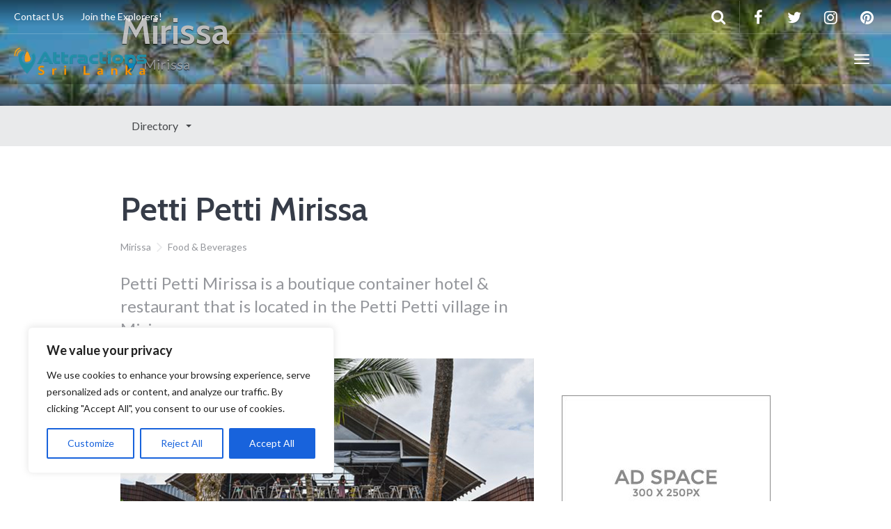

--- FILE ---
content_type: text/html; charset=utf-8
request_url: https://www.google.com/recaptcha/api2/aframe
body_size: 266
content:
<!DOCTYPE HTML><html><head><meta http-equiv="content-type" content="text/html; charset=UTF-8"></head><body><script nonce="POinwvDEEbzaj0N0EhydbA">/** Anti-fraud and anti-abuse applications only. See google.com/recaptcha */ try{var clients={'sodar':'https://pagead2.googlesyndication.com/pagead/sodar?'};window.addEventListener("message",function(a){try{if(a.source===window.parent){var b=JSON.parse(a.data);var c=clients[b['id']];if(c){var d=document.createElement('img');d.src=c+b['params']+'&rc='+(localStorage.getItem("rc::a")?sessionStorage.getItem("rc::b"):"");window.document.body.appendChild(d);sessionStorage.setItem("rc::e",parseInt(sessionStorage.getItem("rc::e")||0)+1);localStorage.setItem("rc::h",'1769782011893');}}}catch(b){}});window.parent.postMessage("_grecaptcha_ready", "*");}catch(b){}</script></body></html>

--- FILE ---
content_type: text/javascript
request_url: https://www.attractionsinsrilanka.com/wp-content/uploads/hummingbird-assets/649046cdcdddd974675067bfa0badfa3.js
body_size: 1685
content:
/**handles:destination-maps,ivory-search-scripts**/
var loc,map,used_markers,markers=jQuery.parseJSON(destination_map_options.markers)||[],pin_image=destination_map_options.path+"/"+destination_map_options.pin_images,pin_directory_item=destination_map_options.pin_directory_item,pin_current_dest_img=destination_map_options.path+"/"+destination_map_options.pin_current_dest_img,pin_current_dest=destination_map_options.pin_current_dest,close_image=destination_map_options.path+"/close.png";function initializeDestinationMaps(){var e=[],o={flat:!1,noClear:!1,zoom:parseInt(destination_map_options.page_custom_zoom),zoomControl:destination_map_options.zoom_control,scrollwheel:destination_map_options.zoom_scrollwheel,draggable:!0,disableDoubleClickZoom:!0,center:loc,mapTypeId:destination_map_options.type.toLowerCase(),streetViewControl:!1,disableDefaultUI:!0},o;map=new google.maps.Map(document.getElementById("map-canvas"),o),""!==destination_map_options.map_style&&(o=JSON.parse(destination_map_options.map_style),map.setOptions({styles:o})),infoBox=destInfoBoxes,jQuery.each(markers,function(o,n){pinIcon=o==pin_current_dest?pin_current_dest_img:pin_image,e[o]=new google.maps.Marker({map:map,position:new google.maps.LatLng(n.latitude,n.longitude),visible:!0,icon:pinIcon}),(e[o].destInfoBoxID=o)==pin_directory_item?loadInfoBox(e[o],!0):o==pin_current_dest&&loadInfoBox(e[o],!1),destination_map_options.info_on_click&&google.maps.event.addListener(e[o],"click",function(){loadInfoBox(this,!0)})}),jQuery("body").data("map_markers",e),jQuery("body").trigger("after_destination_maps")}function newInfoBox(){var o={disableAutoPan:!0,maxWidth:0,boxClass:"infobox-destination",alignBottom:!1,pixelOffset:new google.maps.Size(32,-88),zIndex:null,closeBoxMargin:"-6px -6px -10px 0",closeBoxURL:close_image,infoBoxClearance:new google.maps.Size(1,1),isHidden:!1,pane:"floatPane",enableEventPropagation:!1},n;return new InfoBox(o)}function loadInfoBox(o,n){infoBox=destInfoBoxes,id=o.destInfoBoxID,map.panTo(o.getPosition()),infoBox.setContent(document.getElementById("infobox-destination["+id+"]").innerHTML),n&&infoBox.open(map,o)}loc=new google.maps.LatLng(destination_map_options.general_latitude,destination_map_options.general_longitude),destInfoBoxes=newInfoBox(),"object"==typeof google&&"object"==typeof google.maps&&google.maps.event.addDomListener(window,"load",initializeDestinationMaps);
function ivory_search_cursor_at_end(s){var e=s.val().length;s.trigger("focus"),s[0].setSelectionRange(e,e)}function ivory_search_analytics(s,e,i){try{var t="function"==typeof __gaTracker?__gaTracker:"function"==typeof ga&&ga,a="function"==typeof gtag&&gtag;if(!1!==a){a("event","Ivory Search - "+s,{event_label:e,event_category:i});return}!1!==t&&t("send",{hitType:"event",eventCategory:i,eventAction:"Ivory Search - "+s,eventLabel:e})}catch(n){}}!function(s){"use strict";s(window).on("load",function(){if(s(".is-menu a, .is-menu a svg").on("click",function(e){if(e.stopPropagation(),e.preventDefault(),"static"===s(this).closest("ul").css("position")&&s(this).closest("ul").css("position","relative"),s(this).closest(".is-menu-wrapper").length&&(s(this).closest(".is-menu").hasClass("sliding")||s(this).closest(".is-menu").hasClass("full-width-menu"))&&s(this).closest(".is-menu-wrapper").addClass("is-expanded"),s(this).closest(".is-menu").hasClass("sliding")||s(this).closest(".is-menu").hasClass("full-width-menu")){s(this).closest(".is-menu").find("button.is-search-submit").hide();var i=s(this).closest("li.is-menu").outerHeight();i/=2,s(this).closest(".is-menu").find("form").css({top:i-18+"px"}),s(this).closest(".is-menu").find(".search-close").css({top:i-10+"px"})}if(s(this).closest(".is-menu").hasClass("is-dropdown"))s(this).closest(".is-menu").find("form").fadeIn();else if(s(this).closest(".is-menu").hasClass("sliding"))s(this).closest(".is-menu").find("form").animate({width:"310"},function(){s(this).closest(".is-menu").addClass("open"),s(this).closest(".is-menu").find("button.is-search-submit").show()});else if(s(this).closest(".is-menu").hasClass("full-width-menu")){var t=s(this).closest("ul").outerWidth();if(s(this).closest(".is-menu-wrapper").hasClass("is-expanded"))t=s(window).width(),s(this).closest(".is-menu").find("form").css("right","-5px"),s(this).closest(".is-menu").find(".search-close").hide();else{var a=s(this).offset();if(!s(this).closest(".is-menu").hasClass("is-first")&&a.left<t){t=a.left;var n=s(this).closest("li").outerWidth();n>t&&(t=n)}}s(this).closest(".is-menu").find("form").animate({width:t+"px"},function(){s(this).closest(".is-menu").addClass("active-search"),s(this).closest(".is-menu").addClass("open"),s(this).closest(".is-menu").find("button.is-search-submit").show()})}else s(this).closest(".is-menu").hasClass("popup")&&(s("#is-popup-wrapper").fadeIn(),ivory_search_cursor_at_end(s("#is-popup-wrapper form .is-search-input")));s(this).closest(".is-menu").hasClass("popup")||ivory_search_cursor_at_end(s(this).closest(".is-menu").find("form .is-search-input"))}),s("#is-popup-wrapper .popup-search-close").on("click",function(e){s("#is-popup-wrapper, .is-ajax-search-result, .is-ajax-search-details").fadeOut()}),"undefined"!=typeof IvorySearchVars&&void 0!==IvorySearchVars.is_analytics_enabled&&void 0!==IvorySearchVars.is_search&&(IvorySearchVars.is_search,1)){var e,i=void 0!==IvorySearchVars.is_id?IvorySearchVars.is_id:"Default";ivory_search_analytics(i,void 0!==IvorySearchVars.is_label?IvorySearchVars.is_label:"",void 0!==IvorySearchVars.is_cat?IvorySearchVars.is_cat:"")}window.matchMedia("(max-width: 1024px)").matches&&s(".is-menu a").attr("href",""),s(window).resize(function(){window.matchMedia("(max-width: 1024px)").matches&&s(".is-menu a").attr("href","")})}),s(document).keyup(function(e){27===e.keyCode&&s("#is-popup-wrapper, .is-ajax-search-result, .is-ajax-search-details").hide()}),s('.is-menu form input[type="search"], .is-menu form input[type="text"]').on("click",function(s){return s.stopPropagation(),!1}),s("form.is-search-form, form.search-form").on("mouseover",function(e){s(this).next(".is-link-container").length&&s(this).append(s(this).next(".is-link-container").remove())}),s(window).click(function(e){0===e.button&&0===s(e.target).closest(".is-search-input").length&&0===s(e.target).closest(".is-search-submit").length&&0===s(e.target).closest(".is-ajax-search-result").length&&0===s(e.target).closest(".is-ajax-search-details").length&&(s(".is-menu").hasClass("open")?(s(".is-menu button.is-search-submit").hide(),s(".is-menu form").animate({width:"0"},400,function(){s(".is-menu").removeClass("active-search"),s(".is-menu").removeClass("open"),s(".is-menu-wrapper").removeClass("is-expanded")}),s(".is-ajax-search-result, .is-ajax-search-details").hide()):s(".is-menu").hasClass("is-dropdown")&&(s(".is-menu form").fadeOut(),s(".is-ajax-search-result, .is-ajax-search-details").hide()))})}(jQuery);